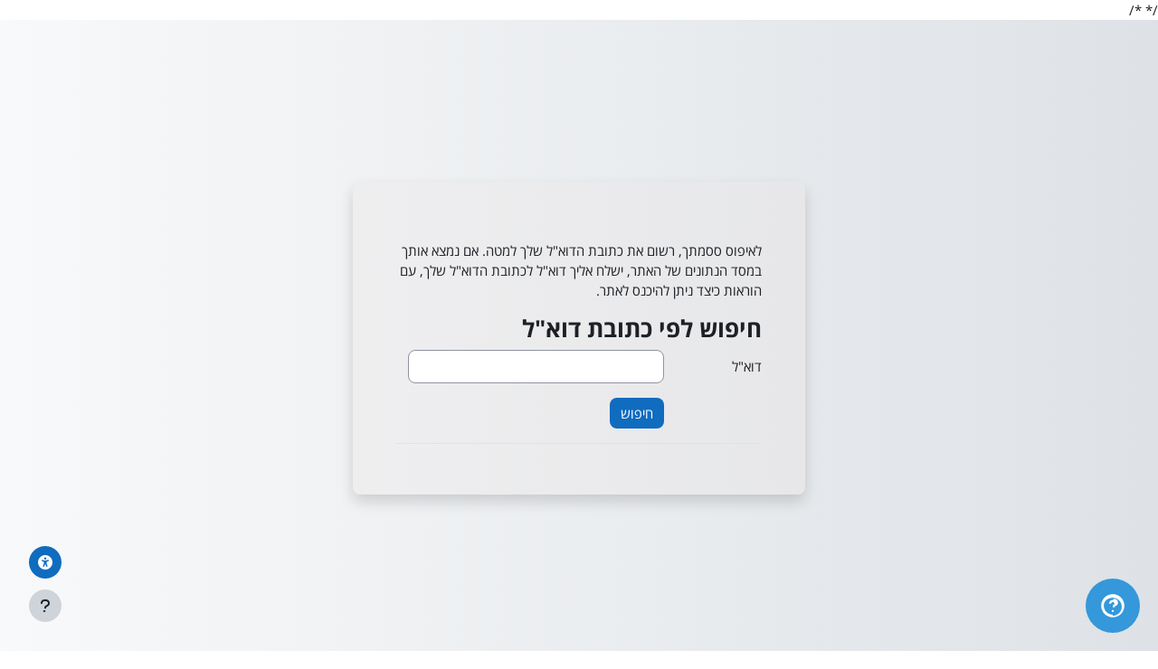

--- FILE ---
content_type: text/html; charset=utf-8
request_url: https://moodle.macam.ac.il/login/forgot_password.php
body_size: 16493
content:
<!DOCTYPE html>

<html  dir="rtl" lang="he" xml:lang="he">
<head>
    <title>שכחת סיסמה | Mofet Moodle</title>
    <link rel="shortcut icon" href="https://moodle.macam.ac.il/pluginfile.php/1/core_admin/favicon/64x64/1769071007/mofet_favicon%20%282%29.png" />
    <meta http-equiv="Content-Type" content="text/html; charset=utf-8" />
<meta name="keywords" content="moodle, שכחת סיסמה | Mofet Moodle" />
<link rel="stylesheet" type="text/css" href="https://moodle.macam.ac.il/theme/yui_combo.php?rollup/3.18.1/yui-moodlesimple.css" /><script id="firstthemesheet" type="text/css">/** Required in order to fix style inclusion problems in IE with YUI **/</script><link rel="stylesheet" type="text/css" href="https://moodle.macam.ac.il/theme/styles.php/boost/1769071007_1768337894/all-rtl" />
<link rel="stylesheet" type="text/css" href="https://moodle.macam.ac.il/local/accessibility/styles.css" />
<link rel="stylesheet" type="text/css" href="https://moodle.macam.ac.il/local/accessibility/styles.php" />
<script>
//<![CDATA[
var M = {}; M.yui = {};
M.pageloadstarttime = new Date();
M.cfg = {"wwwroot":"https:\/\/moodle.macam.ac.il","apibase":"https:\/\/moodle.macam.ac.il\/r.php\/api","homeurl":{},"sesskey":"49MorLUOqF","sessiontimeout":"28800","sessiontimeoutwarning":"1200","themerev":"1769071007","slasharguments":1,"theme":"boost","iconsystemmodule":"core\/icon_system_fontawesome","jsrev":"1768337834","admin":"admin","svgicons":true,"usertimezone":"\u05d0\u05e1\u05d9\u05d4, \u05d9\u05e8\u05d5\u05e9\u05dc\u05d9\u05dd","language":"he","courseId":1,"courseContextId":2,"contextid":1,"contextInstanceId":0,"langrev":1769050624,"templaterev":"1768337834","siteId":1,"userId":0,"developerdebug":true};var yui1ConfigFn = function(me) {if(/-skin|reset|fonts|grids|base/.test(me.name)){me.type='css';me.path=me.path.replace(/\.js/,'.css');me.path=me.path.replace(/\/yui2-skin/,'/assets/skins/sam/yui2-skin')}};
var yui2ConfigFn = function(me) {var parts=me.name.replace(/^moodle-/,'').split('-'),component=parts.shift(),module=parts[0],min='-min';if(/-(skin|core)$/.test(me.name)){parts.pop();me.type='css';min=''}
if(module){var filename=parts.join('-');me.path=component+'/'+module+'/'+filename+min+'.'+me.type}else{me.path=component+'/'+component+'.'+me.type}};
YUI_config = {"debug":true,"base":"https:\/\/moodle.macam.ac.il\/lib\/yuilib\/3.18.1\/","comboBase":"https:\/\/moodle.macam.ac.il\/theme\/yui_combo.php?","combine":true,"filter":"RAW","insertBefore":"firstthemesheet","groups":{"yui2":{"base":"https:\/\/moodle.macam.ac.il\/lib\/yuilib\/2in3\/2.9.0\/build\/","comboBase":"https:\/\/moodle.macam.ac.il\/theme\/yui_combo.php?","combine":true,"ext":false,"root":"2in3\/2.9.0\/build\/","patterns":{"yui2-":{"group":"yui2","configFn":yui1ConfigFn}}},"moodle":{"name":"moodle","base":"https:\/\/moodle.macam.ac.il\/theme\/yui_combo.php?m\/1768337834\/","combine":true,"comboBase":"https:\/\/moodle.macam.ac.il\/theme\/yui_combo.php?","ext":false,"root":"m\/1768337834\/","patterns":{"moodle-":{"group":"moodle","configFn":yui2ConfigFn}},"filter":"DEBUG","modules":{"moodle-core-actionmenu":{"requires":["base","event","node-event-simulate"]},"moodle-core-blocks":{"requires":["base","node","io","dom","dd","dd-scroll","moodle-core-dragdrop","moodle-core-notification"]},"moodle-core-chooserdialogue":{"requires":["base","panel","moodle-core-notification"]},"moodle-core-dragdrop":{"requires":["base","node","io","dom","dd","event-key","event-focus","moodle-core-notification"]},"moodle-core-event":{"requires":["event-custom"]},"moodle-core-handlebars":{"condition":{"trigger":"handlebars","when":"after"}},"moodle-core-lockscroll":{"requires":["plugin","base-build"]},"moodle-core-maintenancemodetimer":{"requires":["base","node"]},"moodle-core-notification":{"requires":["moodle-core-notification-dialogue","moodle-core-notification-alert","moodle-core-notification-confirm","moodle-core-notification-exception","moodle-core-notification-ajaxexception"]},"moodle-core-notification-dialogue":{"requires":["base","node","panel","escape","event-key","dd-plugin","moodle-core-widget-focusafterclose","moodle-core-lockscroll"]},"moodle-core-notification-alert":{"requires":["moodle-core-notification-dialogue"]},"moodle-core-notification-confirm":{"requires":["moodle-core-notification-dialogue"]},"moodle-core-notification-exception":{"requires":["moodle-core-notification-dialogue"]},"moodle-core-notification-ajaxexception":{"requires":["moodle-core-notification-dialogue"]},"moodle-core_availability-form":{"requires":["base","node","event","event-delegate","panel","moodle-core-notification-dialogue","json"]},"moodle-course-categoryexpander":{"requires":["node","event-key"]},"moodle-course-dragdrop":{"requires":["base","node","io","dom","dd","dd-scroll","moodle-core-dragdrop","moodle-core-notification","moodle-course-coursebase","moodle-course-util"]},"moodle-course-management":{"requires":["base","node","io-base","moodle-core-notification-exception","json-parse","dd-constrain","dd-proxy","dd-drop","dd-delegate","node-event-delegate"]},"moodle-course-util":{"requires":["node"],"use":["moodle-course-util-base"],"submodules":{"moodle-course-util-base":{},"moodle-course-util-section":{"requires":["node","moodle-course-util-base"]},"moodle-course-util-cm":{"requires":["node","moodle-course-util-base"]}}},"moodle-form-dateselector":{"requires":["base","node","overlay","calendar"]},"moodle-form-shortforms":{"requires":["node","base","selector-css3","moodle-core-event"]},"moodle-question-chooser":{"requires":["moodle-core-chooserdialogue"]},"moodle-question-searchform":{"requires":["base","node"]},"moodle-availability_completion-form":{"requires":["base","node","event","moodle-core_availability-form"]},"moodle-availability_date-form":{"requires":["base","node","event","io","moodle-core_availability-form"]},"moodle-availability_grade-form":{"requires":["base","node","event","moodle-core_availability-form"]},"moodle-availability_group-form":{"requires":["base","node","event","moodle-core_availability-form"]},"moodle-availability_grouping-form":{"requires":["base","node","event","moodle-core_availability-form"]},"moodle-availability_ipaddress-form":{"requires":["base","node","event","moodle-core_availability-form"]},"moodle-availability_profile-form":{"requires":["base","node","event","moodle-core_availability-form"]},"moodle-mod_assign-history":{"requires":["node","transition"]},"moodle-mod_attendance-groupfilter":{"requires":["base","node"]},"moodle-mod_checklist-linkselect":{"requires":["node","event-valuechange"]},"moodle-mod_customcert-rearrange":{"requires":["dd-delegate","dd-drag"]},"moodle-mod_forumng-savecheck":{"requires":["base","node","io","moodle-core-notification-alert"]},"moodle-mod_mediagallery-base":{"requires":["base","node","selector-css3","dd-constrain","dd-proxy","dd-drop","dd-plugin","moodle-core-notification","event"]},"moodle-mod_mediagallery-mediabox":{"requires":["base","node","selector-css3"]},"moodle-mod_offlinequiz-autosave":{"requires":["base","node","event","event-valuechange","node-event-delegate","io-form"]},"moodle-mod_offlinequiz-dragdrop":{"requires":["base","node","io","dom","dd","dd-scroll","moodle-core-dragdrop","moodle-core-notification","moodle-mod_offlinequiz-offlinequizbase","moodle-mod_offlinequiz-util-base","moodle-mod_offlinequiz-util-page","moodle-mod_offlinequiz-util-slot","moodle-course-util"]},"moodle-mod_offlinequiz-modform":{"requires":["base","node","event"]},"moodle-mod_offlinequiz-offlinequizbase":{"requires":["base","node"]},"moodle-mod_offlinequiz-questionchooser":{"requires":["moodle-core-chooserdialogue","moodle-mod_offlinequiz-util","querystring-parse"]},"moodle-mod_offlinequiz-randomquestion":{"requires":["base","event","node","io","moodle-core-notification-dialogue"]},"moodle-mod_offlinequiz-repaginate":{"requires":["base","event","node","io","moodle-core-notification-dialogue"]},"moodle-mod_offlinequiz-toolboxes":{"requires":["base","node","event","event-key","io","moodle-mod_offlinequiz-offlinequizbase","moodle-mod_offlinequiz-util-slot","moodle-core-notification-ajaxexception"]},"moodle-mod_offlinequiz-util":{"requires":["node"],"use":["moodle-mod_offlinequiz-util-base"],"submodules":{"moodle-mod_offlinequiz-util-base":{},"moodle-mod_offlinequiz-util-slot":{"requires":["node","moodle-mod_offlinequiz-util-base"]},"moodle-mod_offlinequiz-util-page":{"requires":["node","moodle-mod_offlinequiz-util-base"]}}},"moodle-mod_quiz-autosave":{"requires":["base","node","event","event-valuechange","node-event-delegate","io-form","datatype-date-format"]},"moodle-mod_quiz-dragdrop":{"requires":["base","node","io","dom","dd","dd-scroll","moodle-core-dragdrop","moodle-core-notification","moodle-mod_quiz-quizbase","moodle-mod_quiz-util-base","moodle-mod_quiz-util-page","moodle-mod_quiz-util-slot","moodle-course-util"]},"moodle-mod_quiz-modform":{"requires":["base","node","event"]},"moodle-mod_quiz-questionchooser":{"requires":["moodle-core-chooserdialogue","moodle-mod_quiz-util","querystring-parse"]},"moodle-mod_quiz-quizbase":{"requires":["base","node"]},"moodle-mod_quiz-toolboxes":{"requires":["base","node","event","event-key","io","moodle-mod_quiz-quizbase","moodle-mod_quiz-util-slot","moodle-core-notification-ajaxexception"]},"moodle-mod_quiz-util":{"requires":["node","moodle-core-actionmenu"],"use":["moodle-mod_quiz-util-base"],"submodules":{"moodle-mod_quiz-util-base":{},"moodle-mod_quiz-util-slot":{"requires":["node","moodle-mod_quiz-util-base"]},"moodle-mod_quiz-util-page":{"requires":["node","moodle-mod_quiz-util-base"]}}},"moodle-message_airnotifier-toolboxes":{"requires":["base","node","io"]},"moodle-block_xp-filters":{"requires":["base","node","moodle-core-dragdrop","moodle-core-notification-confirm","moodle-block_xp-rulepicker"]},"moodle-block_xp-notification":{"requires":["base","node","handlebars","button-plugin","moodle-core-notification-dialogue"]},"moodle-block_xp-rulepicker":{"requires":["base","node","handlebars","moodle-core-notification-dialogue"]},"moodle-editor_atto-editor":{"requires":["node","transition","io","overlay","escape","event","event-simulate","event-custom","node-event-html5","node-event-simulate","yui-throttle","moodle-core-notification-dialogue","moodle-editor_atto-rangy","handlebars","timers","querystring-stringify"]},"moodle-editor_atto-plugin":{"requires":["node","base","escape","event","event-outside","handlebars","event-custom","timers","moodle-editor_atto-menu"]},"moodle-editor_atto-menu":{"requires":["moodle-core-notification-dialogue","node","event","event-custom"]},"moodle-editor_atto-rangy":{"requires":[]},"moodle-report_eventlist-eventfilter":{"requires":["base","event","node","node-event-delegate","datatable","autocomplete","autocomplete-filters"]},"moodle-report_loglive-fetchlogs":{"requires":["base","event","node","io","node-event-delegate"]},"moodle-gradereport_history-userselector":{"requires":["escape","event-delegate","event-key","handlebars","io-base","json-parse","moodle-core-notification-dialogue"]},"moodle-qbank_editquestion-chooser":{"requires":["moodle-core-chooserdialogue"]},"moodle-tool_lp-dragdrop-reorder":{"requires":["moodle-core-dragdrop"]},"moodle-assignfeedback_editpdf-editor":{"requires":["base","event","node","io","graphics","json","event-move","event-resize","transition","querystring-stringify-simple","moodle-core-notification-dialog","moodle-core-notification-alert","moodle-core-notification-warning","moodle-core-notification-exception","moodle-core-notification-ajaxexception"]},"moodle-atto_accessibilitychecker-button":{"requires":["color-base","moodle-editor_atto-plugin"]},"moodle-atto_accessibilityhelper-button":{"requires":["moodle-editor_atto-plugin"]},"moodle-atto_align-button":{"requires":["moodle-editor_atto-plugin"]},"moodle-atto_annoto-button":{"requires":["moodle-editor_atto-plugin"]},"moodle-atto_bold-button":{"requires":["moodle-editor_atto-plugin"]},"moodle-atto_charmap-button":{"requires":["moodle-editor_atto-plugin"]},"moodle-atto_clear-button":{"requires":["moodle-editor_atto-plugin"]},"moodle-atto_collapse-button":{"requires":["moodle-editor_atto-plugin"]},"moodle-atto_computing-button":{"requires":["moodle-editor_atto-plugin","moodle-core-event","io","event-valuechange","tabview","array-extras"]},"moodle-atto_embedquestion-button":{"requires":["moodle-editor_atto-plugin"]},"moodle-atto_emojipicker-button":{"requires":["moodle-editor_atto-plugin"]},"moodle-atto_emoticon-button":{"requires":["moodle-editor_atto-plugin"]},"moodle-atto_equation-button":{"requires":["moodle-editor_atto-plugin","moodle-core-event","io","event-valuechange","tabview","array-extras"]},"moodle-atto_filedragdrop-button":{"requires":["moodle-editor_atto-plugin"]},"moodle-atto_fontfamily-button":{"requires":["moodle-editor_atto-plugin"]},"moodle-atto_h5p-button":{"requires":["moodle-editor_atto-plugin"]},"moodle-atto_html-beautify":{},"moodle-atto_html-button":{"requires":["promise","moodle-editor_atto-plugin","moodle-atto_html-beautify","moodle-atto_html-codemirror","event-valuechange"]},"moodle-atto_html-codemirror":{"requires":["moodle-atto_html-codemirror-skin"]},"moodle-atto_htmlbootstrapeditor-button":{"requires":["moodle-editor_atto-plugin"]},"moodle-atto_hvp-button":{"requires":["moodle-editor_atto-plugin"]},"moodle-atto_image-button":{"requires":["moodle-editor_atto-plugin"]},"moodle-atto_indent-button":{"requires":["moodle-editor_atto-plugin"]},"moodle-atto_italic-button":{"requires":["moodle-editor_atto-plugin"]},"moodle-atto_link-button":{"requires":["moodle-editor_atto-plugin"]},"moodle-atto_managefiles-button":{"requires":["moodle-editor_atto-plugin"]},"moodle-atto_managefiles-usedfiles":{"requires":["node","escape"]},"moodle-atto_media-button":{"requires":["moodle-editor_atto-plugin","moodle-form-shortforms"]},"moodle-atto_mftattofiltercodes-button":{"requires":["moodle-editor_atto-plugin"]},"moodle-atto_noautolink-button":{"requires":["moodle-editor_atto-plugin"]},"moodle-atto_orderedlist-button":{"requires":["moodle-editor_atto-plugin"]},"moodle-atto_recitautolink-button":{"requires":["moodle-editor_atto-plugin"]},"moodle-atto_recordrtc-button":{"requires":["moodle-editor_atto-plugin","moodle-atto_recordrtc-recording"]},"moodle-atto_recordrtc-recording":{"requires":["moodle-atto_recordrtc-button"]},"moodle-atto_rtl-button":{"requires":["moodle-editor_atto-plugin"]},"moodle-atto_strike-button":{"requires":["moodle-editor_atto-plugin"]},"moodle-atto_styles-button":{"requires":["moodle-editor_atto-plugin"]},"moodle-atto_subscript-button":{"requires":["moodle-editor_atto-plugin"]},"moodle-atto_superscript-button":{"requires":["moodle-editor_atto-plugin"]},"moodle-atto_table-button":{"requires":["moodle-editor_atto-plugin","moodle-editor_atto-menu","event","event-valuechange"]},"moodle-atto_teamsmeeting-button":{"requires":["moodle-editor_atto-plugin"]},"moodle-atto_title-button":{"requires":["moodle-editor_atto-plugin"]},"moodle-atto_underline-button":{"requires":["moodle-editor_atto-plugin"]},"moodle-atto_undo-button":{"requires":["moodle-editor_atto-plugin"]},"moodle-atto_unorderedlist-button":{"requires":["moodle-editor_atto-plugin"]},"moodle-atto_wiris-button":{"requires":["moodle-editor_atto-plugin","get"]},"moodle-atto_wordcount-button":{"requires":["moodle-editor_atto-plugin"]},"moodle-atto_wordimport-button":{"requires":["moodle-editor_atto-plugin"]}}},"gallery":{"name":"gallery","base":"https:\/\/moodle.macam.ac.il\/lib\/yuilib\/gallery\/","combine":true,"comboBase":"https:\/\/moodle.macam.ac.il\/theme\/yui_combo.php?","ext":false,"root":"gallery\/1768337834\/","patterns":{"gallery-":{"group":"gallery"}}}},"modules":{"core_filepicker":{"name":"core_filepicker","fullpath":"https:\/\/moodle.macam.ac.il\/lib\/javascript.php\/1768337834\/repository\/filepicker.js","requires":["base","node","node-event-simulate","json","async-queue","io-base","io-upload-iframe","io-form","yui2-treeview","panel","cookie","datatable","datatable-sort","resize-plugin","dd-plugin","escape","moodle-core_filepicker","moodle-core-notification-dialogue"]},"core_comment":{"name":"core_comment","fullpath":"https:\/\/moodle.macam.ac.il\/lib\/javascript.php\/1768337834\/comment\/comment.js","requires":["base","io-base","node","json","yui2-animation","overlay","escape"]}},"logInclude":[],"logExclude":[],"logLevel":null};
M.yui.loader = {modules: {}};

//]]>
</script>

/*
<script>
//search in course script
        function performSearch() {
            // Get the search input value
            var query = document.getElementById('searchInput').value;

            // Extract the 'id' parameter from the current URL
            var urlParams = new URLSearchParams(window.location.search);
            var courseId = urlParams.get('id'); // Get the 'id' parameter value

            // Check if courseId is found
            if (!courseId) {
                console.error('Course ID not found in the URL.');
                return;
            }

            // Base URL with the static parameters
            var baseUrl = 'https://moodle.macam.ac.il/search/index.php?q=&title&courseids={courseid}&timestart=0&timeend=0&mycoursesonly=0&cat=core-course-content';

            // Replace the 'q' parameter with the new query
            var urlWithQuery = baseUrl.replace(/(q=)[^&]*/, '$1' + encodeURIComponent(query));

            // Replace the '{courseid}' placeholder with the actual course ID
            var finalUrl = urlWithQuery.replace('{courseid}', encodeURIComponent(courseId));

            // For debugging: log the constructed URL to the console
            console.log('Constructed URL:', finalUrl);

            // Redirect to the constructed URL
            window.location.href = finalUrl;
        }

        document.addEventListener('DOMContentLoaded', function() {
            // Attach the function to the button's click event
if(document.getElementById('searchButton')){
            document.getElementById('searchButton').addEventListener('click', performSearch);
}
        });
    </script>
*/


<script type="text/javascript">
    (function(c,l,a,r,i,t,y){
        c[a]=c[a]||function(){(c[a].q=c[a].q||[]).push(arguments)};
        t=l.createElement(r);t.async=1;t.src="https://www.clarity.ms/tag/"+i;
        y=l.getElementsByTagName(r)[0];y.parentNode.insertBefore(t,y);
    })(window, document, "clarity", "script", "s7klilgu4j");
</script>


<style>
.modal {
    display: none;
    position: fixed;
    z-index: 1000;
    left: 0;
    top: 0;
    width: 100%;
    height: 100%;
    overflow: auto;
    background-color: rgba(0,0,0,0.4);
}

.modal-content {
    background-color: #fefefe;
    margin: 15% auto;
    padding: 20px;
    border: 1px solid #888;
    width: 80%;
    max-width: 500px;
    text-align: center;
}
</style>
    <meta name="viewport" content="width=device-width, initial-scale=1.0">
</head>
<body  id="page-login-forgot_password" class="format-site  path-login chrome dir-rtl lang-he yui-skin-sam yui3-skin-sam moodle-macam-ac-il pagelayout-login course-1 context-1 notloggedin theme ">
<div class="toast-wrapper mx-auto py-0 fixed-top" role="status" aria-live="polite"></div>

<div id="page-wrapper">

    <div>
    <a class="sr-only sr-only-focusable" href="#maincontent">דילוג לתוכן הראשי</a>
</div><script src="https://moodle.macam.ac.il/lib/javascript.php/1768337834/lib/polyfills/polyfill.js"></script>
<script src="https://moodle.macam.ac.il/theme/yui_combo.php?rollup/3.18.1/yui-moodlesimple.js"></script><script src="https://moodle.macam.ac.il/lib/javascript.php/1768337834/lib/javascript-static.js"></script>
<script>
//<![CDATA[
document.body.className += ' jsenabled';
//]]>
</script>


<style>

body#page-login-index {@import url("https://data4.macam.ac.il/cdn/cd/ccbbc3a16134fd72cb437424cc157e62/72d76a9f111035fac47dbb68b138d8be/bootstrap.min.css");
 }
/*START: Change course header text color by course - 02/04/2024 - GAL*/
.course-130 header#page-header {color: #328bd9 !important;}
/*END: Change course header text color by course - 02/04/2024 - GAL*/

/*START: remove text on questionnaire- 07/04/2024 - GAL*/
/*.course-130 .completion-info {display: none;}*/
/*END: remove text on questionnaire- 07/04/2024 - GAL*/

body#page-mod-tab-view .activity-header {display: none;}
body#page-mod-ouilforum-view .activity-header {display: none!important;}
body#page-mod-ouilforum-discuss .activity-header {display: none!important;}
body#page-mod-ouilforum-view .activity-description {display: none;}
.path-mod-pdfannotator .pdfViewer .page {
    /*rtl:ignore*/
    direction: ltr !important;
}

/*ATTO styles config - START*/
.attostylesbox {
    padding: 10px;
    box-sizing: border-box;
    border-radius: 5px;
    margin-bottom: 10px;
    width: 100%
}
.attostylesbox.attostylesbox-solid {
    color: white;
}
.attostylesbox.attostylesbox-outline {
    background-color: white;
    border-width: 2px;
    border-style: solid;
}
.attostylesbox.attostylesbox-callout {
    background-color: white;
    border: 1px solid #eee;
    border-left-width: 5px;
}
.attostylesbox.attostylesbox-solid-blue {
    background-color: #7d9fd3;
}
.attostylesbox.attostylesbox-solid-green {
    background-color: #98ca3e;
}
.attostylesbox.attostylesbox-solid-yellow {
    background-color: #ffcf35;
}
.attostylesbox.attostylesbox-solid-red {
    background-color: #ef4540;
}
.attostylesbox.attostylesbox-solid-black {
    background-color: #3a3a3a;
}
.attostylesbox.attostylesbox-outline-blue {
    border-color: #7d9fd3;
    color: #7d9fd3;
}
.attostylesbox.attostylesbox-outline-green {
    border-color: #98ca3e;
    color: #98ca3e;
}
.attostylesbox.attostylesbox-outline-yellow {
    border-color: #ffcf35;
    color: #ffcf35;
}
.attostylesbox.attostylesbox-outline-red {
    border-color: #ef4540;
    color: #ef4540;
}
.attostylesbox.attostylesbox-outline-black {
    border-color: #3a3a3a;
    color: #3a3a3a;
}
.attostylesbox.attostylesbox-callout-blue {
    border-left-color: #7d9fd3;
}
.attostylesbox.attostylesbox-callout-green {
    border-left-color: #98ca3e;
}
.attostylesbox.attostylesbox-callout-yellow {
    border-left-color: #ffcf35;
}
.attostylesbox.attostylesbox-callout-red {
    border-left-color: #ef4540;
}
.attostylesbox.attostylesbox-callout-black {
    border-left-color: #3a3a3a;
}
.attostylestextmarker {
    border-radius: 5px;
    padding-left: 5px;
    padding-right: 5px;
}
.attostylestextmarker.attostylestextmarker-green {
    background: #99ffcc;
}
.attostylestextmarker.attostylestextmarker-pink {
    background: #ffccff;
}
.attostylestextmarker.attostylestextmarker-yellow {
    background: #ffffcc;
}

.attostylesbox-r.attostylesbox-callout-yellow-r {
    border-right-color: #ffcf35!important;
}

.attostylesbox-r.attostylesbox-callout-r {
    background-color: white;
    border: 1px solid #eee;
    border-right-width: 5px;
}

.attostylesbox-r {
    padding: 10px;
    box-sizing: border-box;
    border-radius: 5px;
    margin-bottom: 10px;
    width: 100%;
}

/*Gal *start* 27/03/24*/
.attostylesbox-r.attostylesbox-callout-green-r {
border-right-color: #98ca3e !important;
}

.attostylesbox-r.attostylesbox-callout-r {
background-color: white;
border: 1px solid #eee;
border-right-width: 5px;
}

.attostylesbox-r {
padding: 10px;
box-sizing: border-box;
border-radius: 5px;
margin-bottom: 10px;
width: 100%;
}

.attostylesbox-r.attostylesbox-callout-red-r {
border-right-color: #ef4540 !important;
}

.attostylesbox-r.attostylesbox-callout-r {
background-color: white;
border: 1px solid #eee;
border-right-width: 5px;
}

.attostylesbox-r {
padding: 10px;
box-sizing: border-box;
border-radius: 5px;
margin-bottom: 10px;
width: 100%;
}
.attostylesbox-r.attostylesbox-callout-blue-r {
border-right-color: #7d9fd3 !important;
}

.attostylesbox-r.attostylesbox-callout-r {
background-color: white;
border: 1px solid #eee;
border-right-width: 5px;
}

.attostylesbox-r {
padding: 10px;
box-sizing: border-box;
border-radius: 5px;
margin-bottom: 10px;
width: 100%;
}

.attostylesbox-r.attostylesbox-callout-black-r {
border-right-color: #3a3a3a !important;
}

.attostylesbox-r.attostylesbox-callout-r {
background-color: white;
border: 1px solid #eee;
border-right-width: 5px;
}

.attostylesbox-r {
padding: 10px;
box-sizing: border-box;
border-radius: 5px;
margin-bottom: 10px;
width: 100%;
}


/*Gal *end* 27/03/24*/

/*ATTO styles config - END*/

fieldset#id_searchbyusername {
    display: none;
}

/* design to scroll (Gal Vigoda 09.01.24 )*/ 
#page.drawers::-webkit-scrollbar {
    width: 20px;
}

/* design to scroll (Gal Vigoda 09.01.24 )*/ 
#page.drawers::-webkit-scrollbar-thumb {
    background-color: #c1c2c4;
    border-radius: 22px;
    border: 1px solid #4d4d4d;
}

/* design to scroll (Gal Vigoda 09.01.24 )*/ 
#page.drawers::-webkit-scrollbar-track {
    background: rgb(255 255 255 / 0%);
}

/* design to scroll (Gal Vigoda 09.01.24 )*/ 
#page.drawers::-webkit-scrollbar-thumb:hover{
    background-color: #75a9bc;
}
/*#learningmap-activity-setting {
    position: relative;
    --pos-x: 0;
    --pos-y: 0;
    --map-width: 800;
    --map-height: 100;
    display: none;
    right: 0;
    top: 0;
        transform: none;
}*/
/*START:blah blah*/
<img src="https://data4.macam.ac.il/cdn/cd/ccbbc3a16134fd72cb437424cc157e62/72d76a9f111035fac47dbb68b138d8be/icon.jpg" style="display: none; height: 0px; width: 0px; pointer-events: unset;">

/*END:blah blah -  yehuda*/
 
</style>

    <style>
        /* Floating help button styles with unique class names */
        .custom-moodle-chat-help-button {
            position: fixed;
            bottom: 20px;
            right: 20px;
            width: 60px;
            height: 60px;
            border-radius: 50%;
            background-color: #3498db;
            color: white;
            border: none;
            font-size: 24px;
            cursor: pointer;
            box-shadow: 0 4px 12px rgba(0, 0, 0, 0.2);
            z-index: 999;
            transition: all 0.3s cubic-bezier(0.175, 0.885, 0.32, 1.275);
            display: flex;
            align-items: center;
            justify-content: center;
            overflow: hidden;
        }
        
        .custom-moodle-chat-help-button:hover {
            background-color: #2980b9;
            transform: scale(1.1);
            box-shadow: 0 6px 16px rgba(0, 0, 0, 0.3);
        }
        
        .custom-moodle-chat-help-button:active {
            transform: scale(0.95);
        }
        
        /* Icon styles */
        .custom-moodle-chat-help-icon {
            width: 28px;
            height: 28px;
            fill: white;
        }
        
        /* Tooltip styles */
        .custom-moodle-chat-tooltip {
            position: absolute;
            right: 70px;
            bottom: 20px;
            background-color: #2c3e50;
            color: white;
            padding: 8px 12px;
            border-radius: 6px;
            font-size: 14px;
            white-space: nowrap;
            opacity: 0;
            visibility: hidden;
            transition: all 0.3s ease;
            box-shadow: 0 2px 8px rgba(0, 0, 0, 0.2);
        }
        
        .custom-moodle-chat-tooltip:after {
            content: "";
            position: absolute;
            right: -8px;
            bottom: 12px;
            border-width: 8px 0 8px 8px;
            border-style: solid;
            border-color: transparent transparent transparent #2c3e50;
        }
        
        .custom-moodle-chat-help-button:hover + .custom-moodle-chat-tooltip {
            opacity: 1;
            visibility: visible;
            right: 80px;
        }
        
        /* Pulsating effect */
        @keyframes pulse {
            0% {
                box-shadow: 0 0 0 0 rgba(52, 152, 219, 0.7);
            }
            70% {
                box-shadow: 0 0 0 10px rgba(52, 152, 219, 0);
            }
            100% {
                box-shadow: 0 0 0 0 rgba(52, 152, 219, 0);
            }
        }
        
        .custom-moodle-chat-help-button {
            animation: pulse 2s infinite;
        }
        
        .custom-moodle-chat-help-button:hover {
            animation: none;
        }
        
        /* Mobile responsiveness */
        @media (max-width: 768px) {
            .custom-moodle-chat-help-button {
                width: 50px;
                height: 50px;
                font-size: 20px;
                bottom: 15px;
                right: 15px;
            }
            
            .custom-moodle-chat-help-icon {
                width: 24px;
                height: 24px;
            }
        }
    </style>
    <!-- Floating help button with SVG icon -->
    <button class="custom-moodle-chat-help-button" id="custom-moodle-help-button" aria-label="Chat Support">
        <svg class="custom-moodle-chat-help-icon" xmlns="http://www.w3.org/2000/svg" viewBox="0 0 24 24">
            <path d="M12 1C5.925 1 1 5.925 1 12s4.925 11 11 11 11-4.925 11-11S18.075 1 12 1zm0 19.5c-4.675 0-8.5-3.825-8.5-8.5S7.325 4.5 12 4.5s8.5 3.825 8.5 8.5-3.825 8.5-8.5 8.5z"/>
            <path d="M12 6.5c-1.93 0-3.5 1.57-3.5 3.5h2c0-.825.675-1.5 1.5-1.5s1.5.675 1.5 1.5c0 .825-.675 1.5-1.5 1.5v2h2v-1.005c1.87-.275 3-1.845 3-3.495 0-1.93-1.57-3.5-3.5-3.5z"/>
            <circle cx="12" cy="17" r="1"/>
        </svg>
    </button>
    
    <!-- Tooltip -->
    <div class="custom-moodle-chat-tooltip">Need help? Click to chat!</div>
    
    <script>
        document.addEventListener('DOMContentLoaded', function() {
            const helpButton = document.getElementById('custom-moodle-help-button');
            
            // Calculate popup dimensions and position
            function openChatPopup() {
                const width = Math.min(450, window.innerWidth - 40);
                const height = Math.min(600, window.innerHeight - 40);
                const left = window.innerWidth - width - 20;
                const top = window.innerHeight - height - 20;
                
                const chatUrl = 'https://chatgpt.com/g/g-67eb8685f184819199e70b8e19a53612-mymoodle-syy-n-hmvvdl-shl-mkvn-mvp-t';
                
                // Open popup window with improved positioning
                const popup = window.open(
                    chatUrl,
                    'MoodleChatSupport',
                    `width=${width},height=${height},left=${left},top=${top},resizable=yes,scrollbars=yes,status=no,location=no,toolbar=no`
                );
                
                // Ensure popup wasn't blocked
                if (popup) {
                    popup.focus();
                    
                    // Stop animation after first click
                    helpButton.style.animation = 'none';
                } else {
                    alert('Please allow popups for this site to use the chat support feature.');
                }
            }
            
            // Show chat when help button is clicked
            helpButton.addEventListener('click', openChatPopup);
        });
    </script>
<script src='https://moodle.macam.ac.il/lib/editor/atto/plugins/htmlbootstrapeditor/content.js'></script><script src='https://moodle.macam.ac.il/filter/recitactivity/classes/qrcode/qrcode.min.js'></script><script src='https://moodle.macam.ac.il/filter/recitactivity/filter.js?v=201'></script>

    <div id="page" class="container-fluid pt-5 mt-0">
        <div id="page-content" class="row">
            <div id="region-main-box" class="col-12">
                <div id="region-main" class="col-12 h-100">
                <div class="login-wrapper">
                    <div class="login-container">
                    <div role="main"><span id="maincontent"></span><div class="box py-3 generalbox boxwidthnormal boxaligncenter">לאיפוס ססמתך, רשום את כתובת הדוא"ל שלך למטה. אם נמצא אותך במסד הנתונים של האתר, ישלח אליך דוא"ל לכתובת הדוא"ל שלך, עם הוראות כיצד ניתן להיכנס לאתר.</div>
<form autocomplete="off" action="https://moodle.macam.ac.il/login/forgot_password.php" method="post" accept-charset="utf-8" id="mform1_EYDlEisA8x3gm6o" class="mform">
	<div style="display: none;"><input name="sesskey" type="hidden" value="49MorLUOqF" />
<input name="_qf__login_forgot_password_form" type="hidden" value="1" />
</div>


	<fieldset class="clearfix"  id="id_searchbyusername"><legend class="sr-only">חיפוש לפי שם משתמש</legend>
<div class="d-flex align-items-center mb-2">
    <div class="position-relative d-flex ftoggler align-items-center position-relative me-1">
        <h3 class="d-flex align-self-stretch align-items-center mb-0" aria-hidden="true">
            חיפוש לפי שם משתמש
        </h3>
    </div>
    
</div>
<div id="id_searchbyusernamecontainer" class="fcontainer  show"><div id="fitem_id_username" class="mb-3 row  fitem    " >
    <div class="col-md-3 col-form-label d-flex pb-0 pe-md-0">
        
                <label id="id_username_label" class="d-inline word-break " for="id_username">
                    שם משתמש
                </label>
        
        <div class="form-label-addon d-flex align-items-center align-self-start">
            
        </div>
    </div>
    <div class="col-md-9 d-flex flex-wrap align-items-start felement" data-fieldtype="text">
        <input type="text"
                class="form-control "
                name="username"
                id="id_username"
                value=""
                size="20"
                autocomplete="username" >
        <div class="form-control-feedback invalid-feedback" id="id_error_username" >
            
        </div>
    </div>
</div><div id="fitem_id_submitbuttonusername" class="mb-3 row  fitem femptylabel   " >
    <div class="col-md-3 col-form-label d-flex pb-0 pe-md-0">
        
        <div class="form-label-addon d-flex align-items-center align-self-start">
            
        </div>
    </div>
    <div class="col-md-9 d-flex flex-wrap align-items-start felement" data-fieldtype="submit">
            <input type="submit"
                class="btn
                        btn-primary
                        
                    
                    
                    "
                name="submitbuttonusername"
                id="id_submitbuttonusername"
                value="חיפוש"
                 >
        <div class="form-control-feedback invalid-feedback" id="id_error_submitbuttonusername" >
            
        </div>
    </div>
</div>
		</div></fieldset>
	<fieldset class="clearfix"  id="id_searchbyemail"><legend class="sr-only">חיפוש לפי כתובת דוא"ל</legend>
<div class="d-flex align-items-center mb-2">
    <div class="position-relative d-flex ftoggler align-items-center position-relative me-1">
        <h3 class="d-flex align-self-stretch align-items-center mb-0" aria-hidden="true">
            חיפוש לפי כתובת דוא"ל
        </h3>
    </div>
    
</div>
<div id="id_searchbyemailcontainer" class="fcontainer  show"><div id="fitem_id_email" class="mb-3 row  fitem    " >
    <div class="col-md-3 col-form-label d-flex pb-0 pe-md-0">
        
                <label id="id_email_label" class="d-inline word-break " for="id_email">
                    דוא"ל
                </label>
        
        <div class="form-label-addon d-flex align-items-center align-self-start">
            
        </div>
    </div>
    <div class="col-md-9 d-flex flex-wrap align-items-start felement" data-fieldtype="text">
        <input type="text"
                class="form-control "
                name="email"
                id="id_email"
                value=""
                size="30"
                maxlength="100" autocomplete="email" >
        <div class="form-control-feedback invalid-feedback" id="id_error_email" >
            
        </div>
    </div>
</div><div id="fitem_id_submitbuttonemail" class="mb-3 row  fitem femptylabel   " >
    <div class="col-md-3 col-form-label d-flex pb-0 pe-md-0">
        
        <div class="form-label-addon d-flex align-items-center align-self-start">
            
        </div>
    </div>
    <div class="col-md-9 d-flex flex-wrap align-items-start felement" data-fieldtype="submit">
            <input type="submit"
                class="btn
                        btn-primary
                        
                    
                    
                    "
                name="submitbuttonemail"
                id="id_submitbuttonemail"
                value="חיפוש"
                 >
        <div class="form-control-feedback invalid-feedback" id="id_error_submitbuttonemail" >
            
        </div>
    </div>
</div>
		</div></fieldset>
</form><div id="local-accessibility-buttoncontainer" class="local-accessibility-buttoncontainer">
    <button type="button" class="btn btn-primary" title="נגישות">
        <i class="fa fa-universal-access"></i>
    </button>
</div><div class="local-accessibility-panel border-primary p-0 card col-10 col-lg-8">
    <div class="card-header bg-primary text-light">
        <i class="fa fa-universal-access"></i>
        נגישות
        <a href="javascript:void(0);" id="local-accessibility-closebtn" class="float-right text-light text-decoration-none">
            <i class="fa fa-times"></i>
        </a>
    </div>
    <div class="card-body">
        <div class="container">
            <div class="row">
                <div class="container-fluid text-right mb-2">
                    <a href="https://moodle.macam.ac.il/local/accessibility/resetall.php?returnurl=https%3A%2F%2Fmoodle.macam.ac.il%2Flogin%2Fforgot_password.php&amp;sesskey=49MorLUOqF" class="btn btn-secondary">
                        איפוס הכל
                    </a>
                </div>
            </div>
            <div class="row">
                    <div class="col-6 card">
                        <div class="card-body backgroundcolour-container">
                            <p>
                                <strong>
                                    <img class="icon " alt="צבע רקע" title="צבע רקע" src="https://moodle.macam.ac.il/theme/image.php/boost/accessibility_backgroundcolour/1769071007/icon" />
                                    צבע רקע
                                </strong>
                            </p>
                            <div class="container" id="accessibility_backgroundcolour-container">
    <input type="color" name="color" value="" />
    <button type="button" class="btn btn-light accessibility_backgroundcolour-resetbtn">
        איפוס
    </button>
</div>
                        </div>
                    </div>
                    <div class="col-12 col-md-6 card">
                        <div class="card-body fontface-container">
                            <p>
                                <strong>
                                    <img class="icon " alt="גופן" title="גופן" src="https://moodle.macam.ac.il/theme/image.php/boost/accessibility_fontface/1769071007/icon" />
                                    גופן
                                </strong>
                            </p>
                            <div class="container" id="accessibility_fontface-container">
    <div class="btn-group-vertical w-100">
        <button type="button" class="btn btn-light accessibility_fontface-resetbtn">
            איפוס
        </button>
        <button type="button" class="btn btn-light accessibility_fontface-classbtn" data-value="serif" style="font-family: none !important;">
            Serif
        </button>
        <button type="button" class="btn btn-light accessibility_fontface-classbtn" data-value="sansserif" style="font-family: sans-serif !important;">
            Sans Serif
        </button>
        <button type="button" class="btn btn-light accessibility_fontface-classbtn" data-value="dyslexic" style="font-family: opendyslexic !important;">
            Dyslexic
        </button>
    </div>
</div>
                        </div>
                    </div>
                    <div class="col-12 col-md-6 card">
                        <div class="card-body fontkerning-container">
                            <p>
                                <strong>
                                    <img class="icon " alt="צימוד אותיות" title="צימוד אותיות" src="https://moodle.macam.ac.il/theme/image.php/boost/accessibility_fontkerning/1769071007/icon" />
                                    צימוד אותיות
                                </strong>
                            </p>
                            <div class="container" id="accessibility_fontkerning-container">
    <div class="btn-group">
        <button type="button" class="btn btn-light btn-toggler">כיבוי</button>
    </div>
</div>
                        </div>
                    </div>
                    <div class="col-12 col-md-6 card">
                        <div class="card-body fontsize-container">
                            <p>
                                <strong>
                                    <img class="icon " alt="גודל גופן" title="גודל גופן" src="https://moodle.macam.ac.il/theme/image.php/boost/accessibility_fontsize/1769071007/icon" />
                                    גודל גופן
                                </strong>
                            </p>
                            <div class="container">
    <div class="row">
        <div class="col-1 px-0">
            <button type="button" class="btn btn-light text-center" id="accessibility_fontsize-btndown">
                -
            </button>
        </div>
        <div class="col-8 px-1 py-2">
            <input type="range" class="form-range w-100" min="0.5" max="2" step="0.25" id="accessibility_fontsize-input" value="1"
                data-default="1">
        </div>
        <div class="col-2 px-2 py-2" id="accessibility_fontsize-label">
            1
        </div>
        <div class="col-1 px-0">
            <button type="button" class="btn btn-light text-center" id="accessibility_fontsize-btnup">
                +
            </button>
        </div>
    </div>
    <div class="row">
        <div class="col-12">
            <button type="button" class="w-100 btn btn-sm btn-light" id="accessibility_fontsize-btnreset">
                איפוס
            </button>
        </div>
    </div>
</div>
                        </div>
                    </div>
                    <div class="col-12 col-md-6 card">
                        <div class="card-body imagevisibility-container">
                            <p>
                                <strong>
                                    <img class="icon " alt="תצוגת תמונות" title="תצוגת תמונות" src="https://moodle.macam.ac.il/theme/image.php/boost/accessibility_imagevisibility/1769071007/icon" />
                                    תצוגת תמונות
                                </strong>
                            </p>
                            <div class="container" id="accessibility_imagevisibility-container">
    <div class="btn-group">
        <button type="button" class="btn btn-light btn-toggler">הסתרת תמונות</button>
    </div>
</div>
                        </div>
                    </div>
                    <div class="col-12 col-md-6 card">
                        <div class="card-body letterspacing-container">
                            <p>
                                <strong>
                                    <img class="icon " alt="ריווח אותיות" title="ריווח אותיות" src="https://moodle.macam.ac.il/theme/image.php/boost/accessibility_letterspacing/1769071007/icon" />
                                    ריווח אותיות
                                </strong>
                            </p>
                            <div class="container">
    <div class="row">
        <div class="col-1 px-0">
            <button type="button" class="btn btn-light text-center" id="accessibility_letterspacing-btndown">
                -
            </button>
        </div>
        <div class="col-8 px-1 py-2">
            <input type="range" class="form-range w-100" min="-0.1" max="0.5" step="0.1" id="accessibility_letterspacing-input" value="0"
                data-default="0">
        </div>
        <div class="col-2 px-2 py-2" id="accessibility_letterspacing-label">
            0
        </div>
        <div class="col-1 px-0">
            <button type="button" class="btn btn-light text-center" id="accessibility_letterspacing-btnup">
                +
            </button>
        </div>
    </div>
    <div class="row">
        <div class="col-12">
            <button type="button" class="w-100 btn btn-sm btn-light" id="accessibility_letterspacing-btnreset">
                איפוס
            </button>
        </div>
    </div>
</div>
                        </div>
                    </div>
                    <div class="col-12 col-md-6 card">
                        <div class="card-body lineheight-container">
                            <p>
                                <strong>
                                    <img class="icon " alt="גובה קו" title="גובה קו" src="https://moodle.macam.ac.il/theme/image.php/boost/accessibility_lineheight/1769071007/icon" />
                                    גובה קו
                                </strong>
                            </p>
                            <div class="container">
    <div class="row">
        <div class="col-1 px-0">
            <button type="button" class="btn btn-light text-center" id="accessibility_lineheight-btndown">
                -
            </button>
        </div>
        <div class="col-8 px-1 py-2">
            <input type="range" class="form-range w-100" min="0.5" max="3" step="0.1" id="accessibility_lineheight-input" value="1.2"
                data-default="1.2">
        </div>
        <div class="col-2 px-2 py-2" id="accessibility_lineheight-label">
            1.2
        </div>
        <div class="col-1 px-0">
            <button type="button" class="btn btn-light text-center" id="accessibility_lineheight-btnup">
                +
            </button>
        </div>
    </div>
    <div class="row">
        <div class="col-12">
            <button type="button" class="w-100 btn btn-sm btn-light" id="accessibility_lineheight-btnreset">
                איפוס
            </button>
        </div>
    </div>
</div>
                        </div>
                    </div>
                    <div class="col-12 col-md-6 card">
                        <div class="card-body linkhighlight-container">
                            <p>
                                <strong>
                                    <img class="icon " alt="הדגשת קישורים" title="הדגשת קישורים" src="https://moodle.macam.ac.il/theme/image.php/boost/accessibility_linkhighlight/1769071007/icon" />
                                    הדגשת קישורים
                                </strong>
                            </p>
                            <div class="container" id="accessibility_linkhighlight-container">
    <div class="btn-group">
        <button type="button" class="btn btn-light btn-toggler">כבוי</button>
    </div>
</div>
                        </div>
                    </div>
                    <div class="col-6 card">
                        <div class="card-body textcolour-container">
                            <p>
                                <strong>
                                    <img class="icon " alt="צבע טקסט" title="צבע טקסט" src="https://moodle.macam.ac.il/theme/image.php/boost/accessibility_textcolour/1769071007/icon" />
                                    צבע טקסט
                                </strong>
                            </p>
                            <div class="container" id="accessibility_textcolour-container">
    <input type="color" name="color" value="" />
    <button type="button" class="btn btn-light accessibility_textcolour-resetbtn">
        איפוס
    </button>
</div>
                        </div>
                    </div>
                    <div class="col-12 col-md-6 card">
                        <div class="card-body textalignment-container">
                            <p>
                                <strong>
                                    <img class="icon " alt="Text Alignment" title="Text Alignment" src="https://moodle.macam.ac.il/theme/image.php/boost/accessibility_textalignment/1769071007/icon" />
                                    Text Alignment
                                </strong>
                            </p>
                            <div class="container" id="accessibility_textalignment-container">
    <button type="button" class="btn btn-light accessibility_textalignment-resetbtn w-100">
        איפוס
    </button>
    <div class="btn-group w-100">
        <button
            type="button"
            class="btn btn-light accessibility_textalignment-optionbtn "
            data-value="left"
        >
            <i class="fa-solid fa-align-left"></i>
            <span>
                Left
            </span>
        </button>
        <button
            type="button"
            class="btn btn-light accessibility_textalignment-optionbtn "
            data-value="center"
        >
            <i class="fa-solid fa-align-center"></i>
            <span>
                Center
            </span>
        </button>
        <button
            type="button"
            class="btn btn-light accessibility_textalignment-optionbtn "
            data-value="right"
        >
            <i class="fa-solid fa-align-right"></i>
            <span>
                Right
            </span>
        </button>
        <button
            type="button"
            class="btn btn-light accessibility_textalignment-optionbtn "
            data-value="justify"
        >
            <i class="fa-solid fa-align-justify"></i>
            <span>
                Justify
            </span>
        </button>
    </div>
</div>
                        </div>
                    </div>
                    <div class="col-12 col-md-6 card">
                        <div class="card-body paragraphwidth-container">
                            <p>
                                <strong>
                                    <img class="icon " alt="Paragraph Width" title="Paragraph Width" src="https://moodle.macam.ac.il/theme/image.php/boost/accessibility_paragraphwidth/1769071007/icon" />
                                    Paragraph Width
                                </strong>
                            </p>
                            <div class="container">
    <div class="row">
        <div class="col-1 px-0">
            <button type="button" class="btn btn-light text-center" id="accessibility_paragraphwidth-btndown">
                -
            </button>
        </div>
        <div class="col-8 px-1 py-2">
            <input type="range" class="form-range w-100" min="0" max="100" step="25" id="accessibility_paragraphwidth-input" value="0"
                data-default="0">
        </div>
        <div class="col-2 px-2 py-2" id="accessibility_paragraphwidth-label">
            0
        </div>
        <div class="col-1 px-0">
            <button type="button" class="btn btn-light text-center" id="accessibility_paragraphwidth-btnup">
                +
            </button>
        </div>
    </div>
    <div class="row">
        <div class="col-12">
            <button type="button" class="w-100 btn btn-sm btn-light" id="accessibility_paragraphwidth-btnreset">
                איפוס
            </button>
        </div>
    </div>
</div>
                        </div>
                    </div>
            </div>
        </div>
    </div>
</div></div>
                    </div>
                </div>
                </div>
            </div>
        </div>
    </div>
    
    <footer id="page-footer" class="footer-popover bg-white">
        <div data-region="footer-container-popover">
            <button class="btn btn-icon bg-secondary icon-no-margin btn-footer-popover" data-action="footer-popover" aria-label="Show footer">
                <i class="icon fa fa-question fa-fw " aria-hidden="true" ></i>
            </button>
        </div>
        <div class="footer-content-popover container" data-region="footer-content-popover">
            <div class="footer-section p-3 border-bottom">
                <div class="logininfo">
                    <div class="logininfo">התחברו למערכת</div>
                </div>
                <div class="tool_usertours-resettourcontainer">
                </div>
    
                <div class="tool_dataprivacy"><a href="https://moodle.macam.ac.il/admin/tool/dataprivacy/summary.php">מדיניות שמירת מידע ופרטיות</a></div><div><a class="mobilelink" href="https://download.moodle.org/mobile?version=2024100708.03&amp;lang=he&amp;iosappid=633359593&amp;androidappid=com.moodle.moodlemobile&amp;siteurl=https%3A%2F%2Fmoodle.macam.ac.il">הורדת היישומון Moodle mobile</a></div>
                
<script type='text/javascript'>


/* Gal Vigoda 06.07.25 -This script saves the scroll position and restores it only when the user navigates back to the previous page. */

    window.onload = function() {
        // Check if the user is navigating back to the previous page (using performance.navigation)
        if (performance.navigation.type === performance.navigation.TYPE_BACK_FORWARD) {
            // If navigating back or forward, restore scroll position
            if (sessionStorage.getItem('scrollPosition')) {
                window.scrollTo(0, sessionStorage.getItem('scrollPosition'));
            }
        }
    };

    window.onbeforeunload = function() {
        // Save the current scroll position before leaving the page
        sessionStorage.setItem('scrollPosition', window.scrollY);
    };


/* valieg 23.04.2023 - Related to MD-141. */

(() => {

    // auto fill course name for zoom form - this was here
        let page = window.location.search;
        if (page.includes('add=zoom')) {
            let coursename = document.querySelector('.page-header-headings');
            if (null !== coursename) {
                let xxx = document.querySelector('#id_name');
                if (null !== xxx) {
                    xxx.value = coursename.outerText;
                }
            }
        }

})();
</script>

<style>
#learningmap-activity-setting {
    position: relative;
    --pos-x: 0;
    --pos-y: 0;
    --map-width: 800;
    --map-height: 100;
    display: none;
    right: 0;
    top: 0;
    transform: translate(min(var(--pos-x), calc(var(--map-width) - 100%)), min(var(--pos-y), calc(var(--map-height) - 100%)));
    z-index: 1;
}
</style>

<script>
if (window.clarity && window.M && M.cfg) {
  var uid = String(M.cfg.userId || M.cfg.userid || 0);
  if (uid !== '0') {
          window.clarity('set', 'moodle_user_id', uid);
          window. Clarity('identify', uid, null, null,
          M.cfg.userFullName || M.cfg.userfullname || M.cfg.username || uid);
  }
}
</script>


<script>
document.addEventListener('DOMContentLoaded', function () {
  const iframes = document.querySelectorAll('iframe.h5p-iframe, .h5p-iframe iframe');
  iframes.forEach(function (frame) {
    frame.addEventListener('load', function () {
      try {
        const doc = frame.contentDocument || frame.contentWindow.document;
        if (doc && doc.body) {
          doc.body.style.direction = 'rtl';
          doc.body.style.textAlign = 'right';
        }
      } catch (e) {
        // אם זה דומיין אחר – ייכנס לפה
      }
    });
  });
});
</script><script>
//<![CDATA[
var require = {
    baseUrl : 'https://moodle.macam.ac.il/lib/requirejs.php/1768337834/',
    // We only support AMD modules with an explicit define() statement.
    enforceDefine: true,
    skipDataMain: true,
    waitSeconds : 0,

    paths: {
        jquery: 'https://moodle.macam.ac.il/lib/javascript.php/1768337834/lib/jquery/jquery-3.7.1.min',
        jqueryui: 'https://moodle.macam.ac.il/lib/javascript.php/1768337834/lib/jquery/ui-1.13.2/jquery-ui.min',
        jqueryprivate: 'https://moodle.macam.ac.il/lib/javascript.php/1768337834/lib/requirejs/jquery-private'
    },

    // Custom jquery config map.
    map: {
      // '*' means all modules will get 'jqueryprivate'
      // for their 'jquery' dependency.
      '*': { jquery: 'jqueryprivate' },

      // 'jquery-private' wants the real jQuery module
      // though. If this line was not here, there would
      // be an unresolvable cyclic dependency.
      jqueryprivate: { jquery: 'jquery' }
    }
};

//]]>
</script>
<script src="https://moodle.macam.ac.il/lib/javascript.php/1768337834/lib/requirejs/require.min.js"></script>
<script>
//<![CDATA[
M.util.js_pending("core/first");
require(['core/first'], function() {
require(['core/prefetch'])
;
M.util.js_pending('filter_macamjdate/dynamictime'); require(['filter_macamjdate/dynamictime'], function(amd) {amd.init(); M.util.js_complete('filter_macamjdate/dynamictime');});;
M.util.js_pending('filter_mathjaxloader/loader'); require(['filter_mathjaxloader/loader'], function(amd) {amd.configure({"mathjaxconfig":"\nMathJax.Hub.Config({\n    config: [\"Accessible.js\", \"Safe.js\"],\n    errorSettings: { message: [\"!\"] },\n    skipStartupTypeset: true,\n    messageStyle: \"none\"\n});\n","lang":"he"}); M.util.js_complete('filter_mathjaxloader/loader');});;
require(["media_videojs/loader"], function(loader) {
    loader.setUp('he');
});;
M.util.js_pending('local_accessibility/colourwidget'); require(['local_accessibility/colourwidget'], function(amd) {amd.init("accessibility_backgroundcolour", "backgroundcolour", "background-color", "accessibility-backgroundcolour", "body, body *:not(.mediaplugin, .mediaplugin *, .qnbutton *, .filter_mathjaxloader_equation *, img)"); M.util.js_complete('local_accessibility/colourwidget');});;
M.util.js_pending('accessibility_fontface/script'); require(['accessibility_fontface/script'], function(amd) {amd.init(); M.util.js_complete('accessibility_fontface/script');});;
M.util.js_pending('accessibility_fontkerning/script'); require(['accessibility_fontkerning/script'], function(amd) {amd.init(null); M.util.js_complete('accessibility_fontkerning/script');});;
M.util.js_pending('accessibility_fontsize/script'); require(['accessibility_fontsize/script'], function(amd) {amd.init(null); M.util.js_complete('accessibility_fontsize/script');});;
M.util.js_pending('accessibility_imagevisibility/script'); require(['accessibility_imagevisibility/script'], function(amd) {amd.init(null); M.util.js_complete('accessibility_imagevisibility/script');});;
M.util.js_pending('accessibility_letterspacing/script'); require(['accessibility_letterspacing/script'], function(amd) {amd.init(null); M.util.js_complete('accessibility_letterspacing/script');});;
M.util.js_pending('accessibility_lineheight/script'); require(['accessibility_lineheight/script'], function(amd) {amd.init(null); M.util.js_complete('accessibility_lineheight/script');});;
M.util.js_pending('accessibility_linkhighlight/script'); require(['accessibility_linkhighlight/script'], function(amd) {amd.init(null); M.util.js_complete('accessibility_linkhighlight/script');});;
M.util.js_pending('local_accessibility/colourwidget'); require(['local_accessibility/colourwidget'], function(amd) {amd.init("accessibility_textcolour", "textcolour", "color", "accessibility-textcolour"); M.util.js_complete('local_accessibility/colourwidget');});;
M.util.js_pending('accessibility_textalignment/script'); require(['accessibility_textalignment/script'], function(amd) {amd.init(); M.util.js_complete('accessibility_textalignment/script');});;
M.util.js_pending('accessibility_paragraphwidth/script'); require(['accessibility_paragraphwidth/script'], function(amd) {amd.init(null); M.util.js_complete('accessibility_paragraphwidth/script');});;
M.util.js_pending('filter_macamjdate/dynamictime'); require(['filter_macamjdate/dynamictime'], function(amd) {amd.init(); M.util.js_complete('filter_macamjdate/dynamictime');});;

require(['theme_boost/footer-popover'], function(FooterPopover) {
    FooterPopover.init();
});
;

M.util.js_pending('theme_boost/loader');
require(['theme_boost/loader'], function() {
  M.util.js_complete('theme_boost/loader');
});
;
M.util.js_pending('core_form/changechecker'); require(['core_form/changechecker'], function(amd) {amd.watchFormById("mform1_EYDlEisA8x3gm6o"); M.util.js_complete('core_form/changechecker');});;

require(['theme_boost/form-display-errors'], function(module) {
    module.enhance("id_username");
});
;

require(['theme_boost/form-display-errors'], function(module) {
    module.enhance("id_submitbuttonusername");
});
;

        require(['core_form/submit'], function(Submit) {
            Submit.init("id_submitbuttonusername");
        });
;

require(['theme_boost/form-display-errors'], function(module) {
    module.enhance("id_email");
});
;

require(['theme_boost/form-display-errors'], function(module) {
    module.enhance("id_submitbuttonemail");
});
;

        require(['core_form/submit'], function(Submit) {
            Submit.init("id_submitbuttonemail");
        });
;
M.util.js_pending('local_accessibility/panel'); require(['local_accessibility/panel'], function(amd) {amd.init(); M.util.js_complete('local_accessibility/panel');});;
(function () {
        console.dir('AnnotoBackend: Moodle version 4.5.8+ (Build: 20260109)');
        console.dir('AnnotoBackend: Plugin version 5.4.0 - 2025060800');
        console.dir('AnnotoBackend: theme Boost');
        console.dir('AnnotoBackend: Page ');
    }());;
M.util.js_pending('core/notification'); require(['core/notification'], function(amd) {amd.init(1, []); M.util.js_complete('core/notification');});;
M.util.js_pending('core/log'); require(['core/log'], function(amd) {amd.setConfig({"level":"trace"}); M.util.js_complete('core/log');});;
M.util.js_pending('core/page_global'); require(['core/page_global'], function(amd) {amd.init(); M.util.js_complete('core/page_global');});;
M.util.js_pending('core/utility'); require(['core/utility'], function(amd) {M.util.js_complete('core/utility');});;
M.util.js_pending('core/storage_validation'); require(['core/storage_validation'], function(amd) {amd.init(null); M.util.js_complete('core/storage_validation');});
    M.util.js_complete("core/first");
});
//]]>
</script>
<script src="https://cdn.jsdelivr.net/npm/mathjax@2.7.9/MathJax.js?delayStartupUntil=configured"></script>
<script src="https://moodle.macam.ac.il/lib/javascript.php/1768337834/admin/tool/htmlbootstrapeditor/content.js"></script>
<script src="https://moodle.macam.ac.il/lib/javascript.php/1768337834/admin/tool/htmlbootstrapeditor/editor.js"></script>
<script>
//<![CDATA[
M.str = {"moodle":{"lastmodified":"\u05e9\u05d9\u05e0\u05d5\u05d9 \u05d0\u05d7\u05e8\u05d5\u05df","name":"\u05e9\u05dd","error":"\u05d8\u05e2\u05d5\u05ea","info":"\u05de\u05d9\u05d3\u05e2","yes":"\u05db\u05df","no":"\u05dc\u05d0","cancel":"\u05d1\u05d9\u05d8\u05d5\u05dc","confirm":"\u05d0\u05d9\u05e9\u05d5\u05e8","areyousure":"\u05d4\u05d0\u05dd \u05d0\u05ea\/\u05d4 \u05d1\u05d8\u05d5\u05d7\/\u05d4?","closebuttontitle":"\u05e1\u05d2\u05d9\u05e8\u05d4","unknownerror":"\u05e9\u05d2\u05d9\u05d0\u05d4 \u05dc\u05d0 \u05d9\u05d3\u05d5\u05e2\u05d4","file":"\u05e7\u05d5\u05d1\u05e5","url":"URL","collapseall":"\u05ea\u05e6\u05d5\u05d2\u05d4 \u05de\u05e6\u05d5\u05de\u05e6\u05de\u05ea","expandall":"\u05ea\u05e6\u05d5\u05d2\u05d4 \u05de\u05d5\u05e8\u05d7\u05d1\u05ea"},"repository":{"type":"\u05e1\u05d5\u05d2","size":"\u05d2\u05d5\u05d3\u05dc","invalidjson":"\u05ea\u05e7\u05dc\u05ea \u05ea\u05e7\u05e9\u05d5\u05e8\u05ea. \u05d0\u05e0\u05d0 \u05d4\u05ea\u05d7\u05d1\u05e8\u05d5 \u05e9\u05d5\u05d1 \u05dc\u05de\u05e2\u05e8\u05db\u05ea.","nofilesattached":"\u05dc\u05d0 \u05e0\u05d1\u05d7\u05e8\u05d5 \u05e7\u05d1\u05e6\u05d9\u05dd","filepicker":"\u05d1\u05d7\u05d9\u05e8\u05ea \u05e7\u05d5\u05d1\u05e5","logout":"\u05d4\u05ea\u05e0\u05ea\u05e7\u05d5\u05ea","nofilesavailable":"\u05de\u05d0\u05d2\u05e8 \u05d4\u05e7\u05d1\u05e6\u05d9\u05dd \u05e8\u05d9\u05e7","norepositoriesavailable":"\u05de\u05e6\u05d8\u05e2\u05e8\u05d9\u05dd, \u05d0\u05e3 \u05d0\u05d7\u05d3 \u05de\u05d4\u05de\u05d0\u05d2\u05e8\u05d9\u05dd \u05d4\u05e0\u05d5\u05db\u05d7\u05d9\u05d9\u05dd \u05e9\u05dc\u05da \u05d9\u05db\u05d5\u05dc \u05dc\u05d4\u05d7\u05d6\u05d9\u05e8 \u05e7\u05d1\u05e6\u05d9\u05dd \u05d1\u05ea\u05d1\u05e0\u05d9\u05ea \u05d4\u05de\u05d1\u05d5\u05e7\u05e9\u05ea","fileexistsdialogheader":"\u05e7\u05d1\u05e6\u05d9\u05dd \u05e7\u05d9\u05d9\u05de\u05d9\u05dd","fileexistsdialog_editor":"\u05e7\u05d5\u05d1\u05e5 \u05d1\u05e2\u05dc \u05e9\u05dd \u05d6\u05d4\u05d4 \u05e6\u05d5\u05e8\u05e3 \u05db\u05d1\u05e8 \u05dc\u05ea\u05d5\u05db\u05df \u05e9\u05d4\u05d9\u05e0\u05da \u05e2\u05d5\u05de\u05d3\/\u05ea \u05dc\u05e2\u05e8\u05d5\u05da.","fileexistsdialog_filemanager":"\u05e7\u05d5\u05d1\u05e5 \u05d1\u05e2\u05dc \u05e9\u05dd \u05d6\u05d4\u05d4 \u05e7\u05d9\u05d9\u05dd \u05d1\u05de\u05e2\u05e8\u05db\u05ea","renameto":"\u05e9\u05d9\u05e0\u05d5\u05d9 \u05e9\u05dd \u05dc: \"{$a}\"","referencesexist":"{$a} \u05e7\u05d1\u05e6\u05d9\u05dd \u05de\u05e7\u05d5\u05e9\u05e8\u05d9\u05dd \u05dc\u05e7\u05d5\u05d1\u05e5 \u05d6\u05d4, \u05d4\u05de\u05e9\u05de\u05e9 \u05db\u05de\u05e7\u05d5\u05e8 \u05e9\u05dc\u05d4\u05dd","select":"\u05d1\u05d7\u05d9\u05e8\u05d4"},"admin":{"confirmdeletecomments":"\u05d4\u05d9\u05e0\u05da \u05e2\u05d5\u05de\u05d3 \u05dc\u05de\u05d7\u05d5\u05e7 \u05d4\u05e2\u05e8\u05d5\u05ea, \u05d4\u05d0\u05dd \u05d0\u05ea\u05d4 \u05d1\u05d8\u05d5\u05d7?","confirmation":"\u05d0\u05d9\u05e9\u05d5\u05e8"},"accessibility_fontkerning":{"turnonkerning":"\u05d4\u05e4\u05e2\u05dc\u05d4","turnoffkerning":"\u05db\u05d9\u05d1\u05d5\u05d9"},"accessibility_imagevisibility":{"hideimages":"\u05d4\u05e1\u05ea\u05e8\u05ea \u05ea\u05de\u05d5\u05e0\u05d5\u05ea","showimages":"\u05d4\u05e6\u05d2\u05ea \u05ea\u05de\u05d5\u05e0\u05d5\u05ea"},"accessibility_linkhighlight":{"enabled":"\u05de\u05d0\u05d5\u05e4\u05e9\u05e8","disabled":"\u05db\u05d1\u05d5\u05d9"},"debug":{"debuginfo":"Debug info","line":"Line","stacktrace":"Stack trace"},"langconfig":{"labelsep":":"}};
//]]>
</script>
<script>
//<![CDATA[
(function() {M.util.help_popups.setup(Y);
 M.util.js_pending('random69728f97c8ed52'); Y.on('domready', function() { M.util.js_complete("init");  M.util.js_complete('random69728f97c8ed52'); });
})();
//]]>
</script>

            </div>
            <div class="footer-section p-3">
                <div>מופעל על ידי <a href="https://moodle.com">Moodle</a></div>
            </div>
        </div>
    
        <div class="footer-content-debugging footer-dark bg-dark text-light">
            <div class="container-fluid footer-dark-inner">
                
            </div>
        </div>
    </footer>
</div>


</body></html>

--- FILE ---
content_type: application/javascript; charset=utf-8
request_url: https://moodle.macam.ac.il/lib/javascript.php/1768337834/admin/tool/htmlbootstrapeditor/content.js
body_size: 836
content:

/**
 * HTML Bootstrap Editor
 *
 * @package    tool_htmlbootstrapeditor
 * @copyright  2019 RECIT
 * @license    {@link http://www.gnu.org/licenses/gpl-3.0.html} GNU GPL v3 or later
 */
M=M||{};M.recit=M.recit||{};M.recit.htmlbootstrapeditor=M.recit.htmlbootstrapeditor||{};M.recit.htmlbootstrapeditor.Popup=class{constructor(content){let modal=document.createElement('div');modal.classList.add('modal','fade','htmlbootstrapeditor_popup');modal.setAttribute('style','overflow-y: hidden;');let inner2=document.createElement('div');inner2.classList.add('modal-dialog');modal.appendChild(inner2);let inner=document.createElement('div');inner.classList.add('modal-content');inner2.appendChild(inner);let header=document.createElement('div');header.classList.add('modal-header');inner.appendChild(header);let btn=document.createElement('button');btn.classList.add('close');btn.innerHTML='<span aria-hidden="true">&times;</span>';btn.setAttribute('data-dismiss','modal');btn.onclick=this.destroy.bind(this);header.appendChild(btn);let body=document.createElement('div');body.classList.add('modal-body');inner.appendChild(body);body.appendChild(content);document.body.appendChild(modal);this.popup=modal;this.popup.classList.add('show');this.backdrop=document.createElement('div');this.backdrop.classList.add('modal-backdrop','fade','show');this.backdrop.setAttribute('data-backdrop','static');document.body.appendChild(this.backdrop)}
destroy(){this.popup.classList.remove('show');this.backdrop.classList.remove('show');this.popup.remove();this.backdrop.remove()}
update(){}}
document.body.addEventListener('click',function(e){if(e.target&&e.target.classList.contains('htmlbootstrapeditor_videobtn')){let url=e.target.getAttribute('data-videourl');if(url){let iframe=document.createElement('iframe');iframe.src=url;new M.recit.htmlbootstrapeditor.Popup(iframe)}
e.preventDefault()}else if(e.target&&e.target.classList.contains('htmlbootstrapeditor_img-popup')){let url=e.target.src;if(url){let img=document.createElement('img');img.src=url;new M.recit.htmlbootstrapeditor.Popup(img)}
e.preventDefault()}else if(e.target&&e.target.matches('.htmlbootstrapeditor_flipcard2 *')){let el=e.target;while(el=el.parentElement){if(el.classList.contains('htmlbootstrapeditor_flipcard2')){break}}
if(!el)return;if(el.classList.contains("hover2")){el.classList.remove('hover2')}else{el.classList.add('hover2')}
e.preventDefault()}})

--- FILE ---
content_type: application/javascript; charset=utf-8
request_url: https://moodle.macam.ac.il/filter/recitactivity/filter.js?v=201
body_size: 7149
content:
// This file is part of Moodle - http://moodle.org/
//
// Moodle is free software: you can redistribute it and/or modify
// it under the terms of the GNU General Public License as published by
// the Free Software Foundation, either version 3 of the License, or
// (at your option) any later version.
//
// Moodle is distributed in the hope that it will be useful,
// but WITHOUT ANY WARRANTY; without even the implied warranty of
// MERCHANTABILITY or FITNESS FOR A PARTICULAR PURPOSE.  See the
// GNU General Public License for more details.
//
// You should have received a copy of the GNU General Public License
// along with Moodle.  If not, see <http://www.gnu.org/licenses/>.

/**
 * This filter must be put before Auto-linking with Manage Filters to work properly.
 *
 * @package    filter_recitactivity
 * @copyright  2019 RECIT
 * @license    {@link http://www.gnu.org/licenses/gpl-3.0.html} GNU GPL v3 or later
 */
 
M.recit = M.recit || {};
M.recit.filter = M.recit.filter || {};
M.recit.filter.autolink = M.recit.filter.autolink || {};

M.recit.filter.autolink.state = {
    loadQRCodes: false,
    loadPopupFeedback: false
}

M.recit.filter.autolink.Popup = class {
    constructor(content, showTitle, showFooter, maxWidth) {
        this.title = null;

        showTitle = (typeof showTitle === 'undefined' ? true : showTitle);
        showFooter = (typeof showFooter === 'undefined' ? false : showFooter);
        maxWidth = (typeof maxWidth === 'undefined' ? true : maxWidth);

        this.modal = document.createElement('div');
        this.modal.classList.add('modal', 'fade');

        if(maxWidth){
            this.modal.classList.add('recitautolink_popup');
        }

        this.dialog = document.createElement('div');
        this.dialog.classList.add('modal-dialog', 'modal-dialog-centered', 'modal-dialog-scrollable');
        this.modal.appendChild(this.dialog);

        let inner = document.createElement('div');
        inner.classList.add('modal-content');
        this.dialog.appendChild(inner);

        if(showTitle){
            let header = document.createElement('div');
            header.classList.add('modal-header');
            inner.appendChild(header);
            this.title = document.createElement('h3');
            let btn = document.createElement('button');
            btn.classList.add('close');
            btn.innerHTML = '<span aria-hidden="true">&times;</span>';
            btn.setAttribute('data-dismiss', 'modal');
            btn.onclick = this.destroy.bind(this);
            header.appendChild(this.title);
            header.appendChild(btn);
        }

        this.body = document.createElement('div');
        this.body.classList.add('modal-body');
        this.body.style.scrollbarWidth = "thin";
        inner.appendChild(this.body);
        if(content !== null){
            this.body.appendChild(content);
        }
        
        if(showFooter){
            this.footer = document.createElement('div');
            this.footer.classList.add('modal-footer');
            inner.appendChild(this.footer);
        }

        document.body.appendChild(this.modal);
        /*$(this.modal).modal({show: true, backdrop: true});

        let that = this;
        $(".modal-backdrop").click(() => $(this.modal).modal('hide'));
        $(this.modal).on('hidden.bs.modal', function (e) {
            that.destroy()
        })*/
        this.modal.classList.add('show');

        this.backdrop = document.createElement('div');
        this.backdrop.classList.add('modal-backdrop', 'fade', 'show');
        this.backdrop.setAttribute('data-backdrop', 'static');
        document.body.appendChild(this.backdrop);
      }

      destroy(){
            this.modal.classList.remove('show');
            this.backdrop.classList.remove('show');
            this.modal.remove();
            this.backdrop.remove();
      }
      
      update(){
        //$(this.modal).modal('handleUpdate');
      }
}

M.recit.filter.autolink.popupIframe = function(url, className){
    let content = document.createElement('iframe');
    content.src = url;
    let popup = new M.recit.filter.autolink.Popup(content, true);
   
    if (className.length > 0){
        popup.modal.classList.add(className);
    }

    content.onload = () => {
        popup.title.innerText = content.contentDocument.title;
        if (!content.contentWindow.document.querySelector('iframe')){
            content.contentWindow.document.querySelector('html').style.height = 'auto'; //adjust body height to content instead of 100%
            content.style.height = content.contentWindow.document.documentElement.offsetHeight + 'px'; //adjust iframe to page height
        }
        else{
            // in case h5p (iframe within iframe within another iframe) that keep refreshing screen endless because of the scrollbar
            let css = "::-webkit-scrollbar {width: 0; background: transparent;}";
            let style = document.createElement("style");
            // / Remove scrollbar space and  just make scrollbar invisible 
            style.setAttribute('type', 'text/css'); 
            style.appendChild(document.createTextNode(css));
            content.contentWindow.document.head.appendChild(style);
        }

        //popup.update();
    }
}

M.recit.filter.autolink.popupFeedback = function(content, dismissButton){
    let popup = new M.recit.filter.autolink.Popup(null, false, true, false);

    popup.dialog.classList.add('modal-xl'); 
    popup.body.appendChild(content);     
    popup.footer.appendChild(dismissButton); 

    let el = dismissButton.querySelector('[data-close-modal]')
    if(el){
        el.onclick = popup.destroy.bind(popup);
    }

    popup.update();   
}

M.recit.filter.autolink.loadQRCodes = function(){
    if(M.recit.filter.autolink.state.loadQRCodes){
        return;
    }

    let placeholders = document.querySelectorAll("[data-qrcode-url]");

    for(let item of placeholders){
        let options = {text: item.getAttribute('data-qrcode-url'), width: 256, height: 256};

        if(item.getAttribute('data-width') === '100%'){
            options.width = window.innerWidth;
            options.height = window.innerWidth;

            new QRCode(item, options);

            let img = item.querySelector('img');
            img.style.width = '100%';
        }
        else{
            new QRCode(item, options);
        }

        M.recit.filter.autolink.state.loadQRCodes = true;
    }
}

M.recit.filter.autolink.loadOptionFeedback = function(){
    if( M.recit.filter.autolink.state.loadPopupFeedback){
        return;
    }

    let elList = document.querySelectorAll('div[data-filter-recitactivity="feedback"]');
    for(let el of elList){
        M.recit.filter.autolink.popupFeedback(el.childNodes[0], el.childNodes[1]);
        M.recit.filter.autolink.state.loadPopupFeedback = true;
    }
}

M.recit.filter.autolink.loadLazyOptions = function(){
    M.recit.filter.autolink.loadQRCodes();
    M.recit.filter.autolink.loadOptionFeedback();
}

document.addEventListener('DOMContentLoaded', function(){ 
    M.recit.filter.autolink.loadLazyOptions();
}, false);